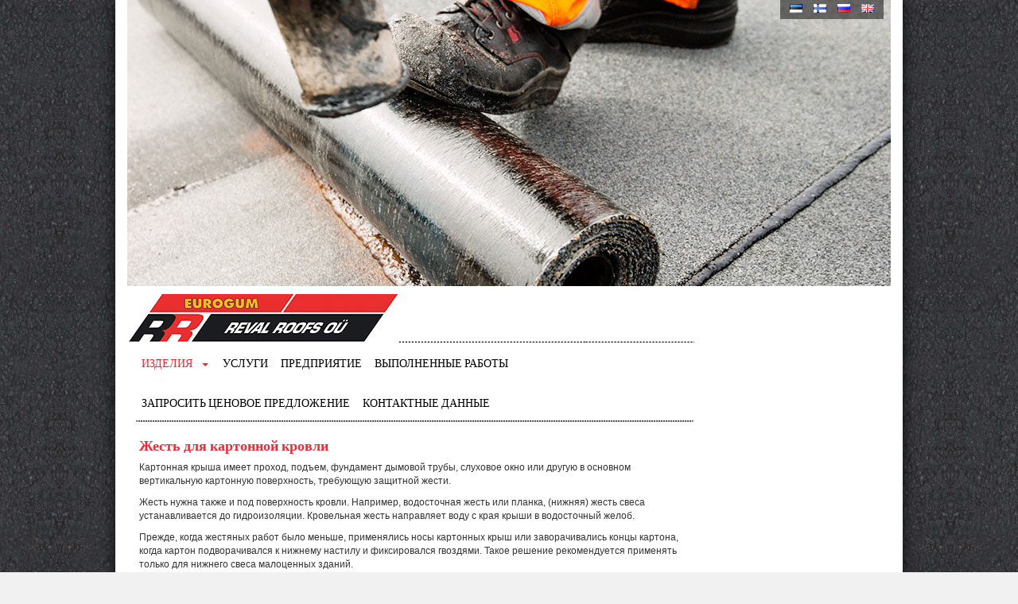

--- FILE ---
content_type: text/html; charset=UTF-8
request_url: http://www.revalroofs.ee/ru/tuotteet/huopakaton-kattopellit/
body_size: 5150
content:
<!DOCTYPE html>
<html lang="en">

<head>
	<meta charset="utf-8">
    <meta http-equiv="X-UA-Compatible" content="IE=edge">
    <meta name="viewport" content="width=device-width, initial-scale=1">



	
<meta http-equiv="content-type" content="text/html; charset=UTF-8" />
<title>Reval Roofs OÜ :: Жесть для картонной кровли</title>
<meta name="description" content="" />
<meta name="generator" content="concrete5 - 5.6.3.3" />
<script type="text/javascript">
var CCM_DISPATCHER_FILENAME = '/index.php';var CCM_CID = 192;var CCM_EDIT_MODE = false;var CCM_ARRANGE_MODE = false;var CCM_IMAGE_PATH = "/concrete/images";
var CCM_TOOLS_PATH = "/index.php/tools/required";
var CCM_BASE_URL = "http://www.revalroofs.ee";
var CCM_REL = "";

</script>

<link rel="stylesheet" type="text/css" href="/concrete/css/ccm.base.css" />
<script type="text/javascript" src="/concrete/js/jquery.js"></script>
<script type="text/javascript" src="/concrete/js/ccm.base.js"></script>
<link rel="stylesheet" type="text/css" href="/concrete/blocks/slideshow/view.css" />
    <link rel="icon" href="favicon.ico">
    <link href="/files/cache/css/varsinaisbitumi2/css/bootstrap.min.css" rel="stylesheet">
    <link href="/files/cache/css/varsinaisbitumi2/css/revalroofs.css" rel="stylesheet">

    <!-- HTML5 shim and Respond.js for IE8 support of HTML5 elements and media queries -->
    <!--[if lt IE 9]>
    <script src="https://oss.maxcdn.com/html5shiv/3.7.2/html5shiv.min.js"></script>
    <script src="https://oss.maxcdn.com/respond/1.4.2/respond.min.js"></script>
    <![endif]-->
</head>
<body class="">
	<!--start main container -->
	<div class="container">
        <div class="row">
            <div class="col-xs-12 col-md-12 slideshow">
                <div class="slides">
                    
<script type="text/javascript">
//<![CDATA[
var ccmSlideShowHelper131 = {

	bID:131,
	imgNum:0,
	
	init:function(){
		this.displayWrap=$('#ccm-SlideshowBlock-display'+this.bID); 
		if(this.imgInfos.length==0){
			//alert('There are no images in this slideshow');
			return false;
		}
		var maxHeight=0;
		for(var i=0;i<this.imgInfos.length;i++){
			this.addImg(i);
			if(maxHeight==0 || this.imgInfos[i].imgHeight > maxHeight)
				maxHeight=this.imgInfos[i].imgHeight;
		}
		this.displayWrap.css('height',maxHeight);

		
		//center images
		for(var i=0;i<this.imgInfos.length;i++){ 
			if( this.imgInfos[i].imgHeight < maxHeight){
				var t=((maxHeight - this.imgInfos[i].imgHeight)/2);
				this.imgEls[i].css('top',t);
			}
		}
		this.nextImg();
	}, 
	nextImg:function(){ 
		if(this.imgNum>=this.imgInfos.length) this.imgNum=0;  
		this.imgEls[this.imgNum].css('opacity',0);
		this.imgEls[this.imgNum].css('display','block');
		this.imgEls[this.imgNum].animate({opacity:1},
			this.imgInfos[this.imgNum].fadeDuration*1000,'',function(){ccmSlideShowHelper131.preparefadeOut()});
		var prevNum=this.imgNum-1;
		if(prevNum<0) prevNum=this.imgInfos.length-1;
		if(this.imgInfos.length==1) return;
		this.imgEls[prevNum].animate({opacity:0},this.imgInfos[this.imgNum].fadeDuration*800,function(){this.style.zIndex=1;});			
	},
	preparefadeOut:function(){
		if(this.imgInfos.length==1) return;
		var milisecDuration=parseInt(this.imgInfos[this.imgNum].duration)*1000;
		this.imgEls[this.imgNum].css('z-index',2);
		setTimeout('ccmSlideShowHelper'+131+'.nextImg();',milisecDuration);
		this.imgNum++;
	},
	maxHeight:0,
	imgEls:[],
	addImg:function(num){
		var el=document.createElement('div');
		el.id="slideImgWrap"+num;
		el.className="slideImgWrap"; 
		if(this.imgInfos[num].fullFilePath.length>0)
			 imgURL=this.imgInfos[num].fullFilePath;
		else imgURL='/files/'+this.imgInfos[num].fileName; 
		//el.innerHTML='<img src="'+imgURL+'" >';
		el.innerHTML='<div style="height:'+this.imgInfos[num].imgHeight+'px; background:url(\''+escape(imgURL)+'\') center no-repeat">&nbsp;</div>';
		//alert(imgURL);
		if(this.imgInfos[num].url.length>0) {
			//el.linkURL=this.imgInfos[num].url;
			var clickEvent='onclick="return ccmSlideShowHelper131.imgClick( this.href  );"';
			el.innerHTML='<a href="'+this.imgInfos[num].url+'" '+clickEvent+' >'+el.innerHTML+'</a>';			
		}
		el.style.display='none';
		this.displayWrap.append(el);
		var jqEl=$(el);
		this.imgEls.push(jqEl);
	},
	imgClick:function(linkURL){
		//override for custom behavior
	},
	imgInfos:[
				{
				fileName:"1.jpg",
				fullFilePath:"/files/9714/3861/6229/1.jpg",
				duration:5,
				fadeDuration:2,		
				url:"",
				groupSet:0,
				imgHeight:360			}
		,			{
				fileName:"2.jpg",
				fullFilePath:"/files/6014/3861/6230/2.jpg",
				duration:5,
				fadeDuration:2,		
				url:"",
				groupSet:0,
				imgHeight:360			}
		,			{
				fileName:"3.jpg",
				fullFilePath:"/files/6314/3861/6232/3.jpg",
				duration:5,
				fadeDuration:2,		
				url:"",
				groupSet:0,
				imgHeight:360			}
		,			{
				fileName:"5.jpg",
				fullFilePath:"/files/9814/3861/6233/5.jpg",
				duration:5,
				fadeDuration:2,		
				url:"",
				groupSet:0,
				imgHeight:360			}
		,			{
				fileName:"8.jpg",
				fullFilePath:"/files/1414/3861/6249/8.jpg",
				duration:5,
				fadeDuration:2,		
				url:"",
				groupSet:0,
				imgHeight:360			}
		,			{
				fileName:"10.jpg",
				fullFilePath:"/files/1314/3861/6251/10.jpg",
				duration:5,
				fadeDuration:2,		
				url:"",
				groupSet:0,
				imgHeight:360			}
		,			{
				fileName:"tiivis_tasakattokin_pitaa_huoltaa.jpg",
				fullFilePath:"/files/8214/4022/6236/tiivis_tasakattokin_pitaa_huoltaa.jpg",
				duration:5,
				fadeDuration:2,		
				url:"",
				groupSet:0,
				imgHeight:360			}
		,			{
				fileName:"tasakattotyomaa.jpg",
				fullFilePath:"/files/7714/4022/6235/tasakattotyomaa.jpg",
				duration:5,
				fadeDuration:2,		
				url:"",
				groupSet:0,
				imgHeight:360			}
		,			{
				fileName:"pohjahuovan_asennus_kuumabitumilla.JPG",
				fullFilePath:"/files/9414/4022/6235/pohjahuovan_asennus_kuumabitumilla.JPG",
				duration:5,
				fadeDuration:2,		
				url:"",
				groupSet:0,
				imgHeight:360			}
		,			{
				fileName:"juurinosto_tasakatto.jpg",
				fullFilePath:"/files/3814/4022/6234/juurinosto_tasakatto.jpg",
				duration:5,
				fadeDuration:2,		
				url:"",
				groupSet:0,
				imgHeight:360			}
		,			{
				fileName:"amattitaitoinen_huopa-asentaja.jpg",
				fullFilePath:"/files/9814/4022/6233/amattitaitoinen_huopa-asentaja.jpg",
				duration:5,
				fadeDuration:2,		
				url:"",
				groupSet:0,
				imgHeight:360			}
			]
}
$(function(){ccmSlideShowHelper131.init();}); 
//]]>
</script>

<div id="ccm-SlideshowBlock-display131" style="height:360px" class="ccm-SlideshowBlock-display">
<div id="ccm-SlideshowBlock-heightSetter131" class="ccm-SlideshowBlock-heightSetter"></div>
<div class="ccm-SlideshowBlock-clear" ></div>
</div>
                </div>
                <div id="top-nav">
                    <ul>
<li><a title="Esilehe" href="/"><img src="/files/3314/4034/1906/ee.png" alt="ee.png" width="16" height="11" /></a></li>
<li><a title="fi" href="/fi/"><img src="/files/7614/4034/1906/fi.png" alt="fi.png" width="16" height="11" /></a></li>
<li><a title="ru" href="/ru/"><img src="/files/1814/4034/1906/ru.png" alt="ru.png" width="16" height="11" /></a></li>
<li><a title="en" href="/en/"><img src="/files/9314/4079/5682/gb.png" alt="gb.png" width="16" height="11" /></a></li>
</ul>                </div>
            </div>
        </div>
        <div class="row">
            <div class="col-xs-12 col-md-9">
                <div class="logo">
                    <div class="main_logo">
                    <img border="0" class="ccm-image-block" alt="" src="/files/1114/4182/9145/revalroofs_logo.jpg" width="340" height="61" />					</div>
                    <div class="additional">
                                            </div>
                </div>
                <nav class="navbar navbar-default">
                    <div class="navbar-header">
                        <button type="button" class="navbar-toggle collapsed" data-toggle="collapse" data-target="#navbar" aria-expanded="false" aria-controls="navbar">
                            <span class="sr-only">Toggle navigation</span>
                            <span class="icon-bar"></span>
                            <span class="icon-bar"></span>
                            <span class="icon-bar"></span>
                        </button>
                    </div>
                    <div class="navbar-collapse collapse" id="navbar">
        				<ul class="nav navbar-nav"><li class="active dropdown"><a href="/ru/tuotteet/" target="_self" class="active dropdown">ИЗДЕЛИЯ <span class="dropdown-toggler"><b class="caret"></b></span></a><ul class="dropdown-menu"><li class=""><a href="/ru/tuotteet/bitumi-ja-huopakatto/" target="_self" class="">Битумная и картонная кровля</a></li><li class=""><a href="/ru/tuotteet/katon-kaltevuus-ja-alustan-rakenne/" target="_self" class="">Уклон крыши и конструкция основания</a></li><li class=""><a href="/ru/tuotteet/kermin-kiinnitys-alustaan/" target="_self" class="">Крепление гонта к основанию</a></li><li class=""><a href="/ru/tuotteet/lapiviennit-ja-yksityiskohdat/" target="_self" class="">Проходы и детали крыши</a></li><li class=""><a href="/ru/tuotteet/pellitykset/" target="_self" class="">Покрытие жестью</a></li><li class=""><a href="/ru/tuotteet/tuotesertifikaatti-ja-tuoteluokitus/" target="_self" class="">Сертификат на изделие и классификация изделий</a></li><li class=""><a href="/ru/tuotteet/turvallisuus/" target="_self" class="">Безопасность</a></li><li class=""><a href="/ru/tuotteet/eurogum-tuotteet/" target="_self" class="">Изделия Eurogum</a></li><li class=""><a href="/ru/tuotteet/kattotulityot-ja-tyoturvallisuus/" target="_self" class="">Огневые работы на крыше и безопасность труда</a></li><li class="active active"><a href="/ru/tuotteet/huopakaton-kattopellit/" target="_self" class="active active">Жесть для картонной кровли</a></li><li class=""><a href="/ru/tuotteet/kattoremontti/" target="_self" class="">Ремонт крыши</a></li></ul></li><li class=""><a href="/ru/palvelut/" target="_self" class="">Услуги</a></li><li class=""><a href="/ru/yritys/" target="_self" class="">Предприятие</a></li><li class=""><a href="/ru/referenssit/" target="_self" class="">ВЫПОЛНЕННЫЕ РАБОТЫ</a></li><li class=""><a href="/ru/pyyda-tarjous/" target="_self" class="">ЗАПРОСИТЬ ЦЕНОВОЕ ПРЕДЛОЖЕНИЕ</a></li><li class=""><a href="/ru/yhteystiedot/" target="_self" class="">КОНТАКТНЫЕ ДАННЫЕ</a></li></ul>                    </div>
                </nav>	<div class="col-xs-12 col-md-12">
		<h2><strong>Жесть для картонной кровли</strong></h2>
<p>Картонная крыша имеет проход, подъем, фундамент дымовой трубы, слуховое окно или другую в основном вертикальную картонную поверхность, требующую защитной жести.</p>
<p>Жесть нужна также и под поверхность кровли. Например, водосточная жесть или планка, (нижняя) жесть свеса устанавливается до гидроизоляции. Кровельная жесть направляет воду с края крыши в водосточный желоб.</p>
<p>Прежде, когда жестяных работ было меньше, применялись носы картонных крыш или заворачивались концы картона, когда картон подворачивался к нижнему настилу и фиксировался гвоздями. Такое решение рекомендуется применять только для нижнего свеса малоценных зданий.</p>
<p>В настоящее время жесть делается из листового металла, и его толщина становится все меньше из практических и экологических соображений. Там, где раньше использовалась жесть толщиной 0,8 или даже 1 мм, которую окрашивали отдельно, сегодня использую намного более тонкую, устойчивую к погодным условиями и покрытую специальным покрытием. Обработка жести на объекте также стала проще, поскольку ее можно сгибать, и прочность при изгибе жести и ее покрытия высокая. Неровных краев остается меньше, удобнее совмещать жесть со стоками и противоуклонами, а также с узкими местами.</p>
<p>Кровельную жесть изготавливают в мастерской так, что она имеет двойной слой вверху и внизу и отводящий воду с изоляционного картона нос, необходимость резки жести на крыше становится все меньше.</p>
<p>Жесть крепится таким образом, что ее швы остаются чистыми и, например, водосточную жесть делают в виде нахлестного шва или в настоящее время все чаще в виде вертикального шва. Крепление кровельной жести к конструкции производится с помощью покровных винтов, резиновая прокладка которых плотно прижимает жесть и предотвращает протекание. Покровный винт нельзя закручивать слишком сильно, иначе над винтом на горизонтальных поверхностях появится сильное углубление. Покровные винты должны быть достаточно длинными. Самонарезающие винты облегчают установку. Когда покровный винт прорезает слой картона под жестью, получается надежное крепление.</p>
<p><strong>Совет! </strong>Защитную жесть подъемов лучше вырезать большего размера, поскольку кромку можно использовать, например, снова при ремонтныхработах, если остальная часть жестипригодна для использования.</p>	</div>
</div>
<div class="col-xs-12 col-md-3">
	</div>
		</div>
		<footer>
	        <div class="row">
	            <div class="col-xs-12 col-md-8">
	            	<p><strong>Reval Roofs Oü<br /></strong>+372 58 553 753<br /><a href="mailto:info@revalroofs.ee">info@revalroofs.ee</a></p>
<p> </p>
<p> </p>	            </div>
	            <div class="col-xs-12 col-md-4"></div>
	        </div>
	        <div class="row">
	            <div class="col-xs-12 centered-text red-text">
	                &copy; Reval Roofs Oü 2026<a href="/index.php/login/"> <img src="/themes/varsinaisbitumi2/images/lock.jpg" alt="Kirjaudu sisään"></a>
	            </div>
	        </div>
	    </footer>
	</div>
	<script type="text/javascript" src="/themes/varsinaisbitumi2/js/revalroofs.js"></script>
				<script type="text/javascript" src="/themes/varsinaisbitumi2/js/jquery-1.9.1.min.js"></script>
			<script type="text/javascript">
				var jBootStrapQuery = jQuery.noConflict();
			</script>
			<script type="text/javascript" src="/themes/varsinaisbitumi2/js/bootstrap.js"></script>

		

</body>
</html>


--- FILE ---
content_type: text/css
request_url: http://www.revalroofs.ee/files/cache/css/varsinaisbitumi2/css/revalroofs.css
body_size: 1974
content:
@font-face{font-family:'TitilliumText25L800wt';src:url('/themes/varsinaisbitumi2//fonts/TitilliumText25L001-webfont.eot');src:url('/themes/varsinaisbitumi2//fonts/TitilliumText25L001-webfont.eot?#iefix') format('embedded-opentype'),url('/themes/varsinaisbitumi2//fonts/TitilliumText25L001-webfont.woff') format('woff'),url('/themes/varsinaisbitumi2//fonts/TitilliumText25L001-webfont.ttf') format('truetype'),url('/themes/varsinaisbitumi2//fonts/TitilliumText25L001-webfont.svg#TitilliumText25L800wt') format('svg');font-weight:normal;font-style:normal}@font-face{font-family:'TitilliumText25L600wt';src:url('/themes/varsinaisbitumi2//fonts/TitilliumText25L002-webfont.eot');src:url('/themes/varsinaisbitumi2//fonts/TitilliumText25L002-webfont.eot?#iefix') format('embedded-opentype'),url('/themes/varsinaisbitumi2//fonts/TitilliumText25L002-webfont.woff') format('woff'),url('/themes/varsinaisbitumi2//fonts/TitilliumText25L002-webfont.ttf') format('truetype'),url('/themes/varsinaisbitumi2//fonts/TitilliumText25L002-webfont.svg#TitilliumText25L600wt') format('svg');font-weight:normal;font-style:normal}@font-face{font-family:'TitilliumText25L400wt';src:url('/themes/varsinaisbitumi2//fonts/TitilliumText25L003-webfont.eot');src:url('/themes/varsinaisbitumi2//fonts/TitilliumText25L003-webfont.eot?#iefix') format('embedded-opentype'),url('/themes/varsinaisbitumi2//fonts/TitilliumText25L003-webfont.woff') format('woff'),url('/themes/varsinaisbitumi2//fonts/TitilliumText25L003-webfont.ttf') format('truetype'),url('/themes/varsinaisbitumi2//fonts/TitilliumText25L003-webfont.svg#TitilliumText25L400wt') format('svg');font-weight:normal;font-style:normal}@font-face{font-family:'TitilliumText25L250wt';src:url('/themes/varsinaisbitumi2//fonts/TitilliumText25L004-webfont.eot');src:url('/themes/varsinaisbitumi2//fonts/TitilliumText25L004-webfont.eot?#iefix') format('embedded-opentype'),url('/themes/varsinaisbitumi2//fonts/TitilliumText25L004-webfont.woff') format('woff'),url('/themes/varsinaisbitumi2//fonts/TitilliumText25L004-webfont.ttf') format('truetype'),url('/themes/varsinaisbitumi2//fonts/TitilliumText25L004-webfont.svg#TitilliumText25L250wt') format('svg');font-weight:normal;font-style:normal}@font-face{font-family:'TitilliumText25L1wt';src:url('/themes/varsinaisbitumi2//fonts/TitilliumText25L005-webfont.eot');src:url('/themes/varsinaisbitumi2//fonts/TitilliumText25L005-webfont.eot?#iefix') format('embedded-opentype'),url('/themes/varsinaisbitumi2//fonts/TitilliumText25L005-webfont.woff') format('woff'),url('/themes/varsinaisbitumi2//fonts/TitilliumText25L005-webfont.ttf') format('truetype'),url('/themes/varsinaisbitumi2//fonts/TitilliumText25L005-webfont.svg#TitilliumText25L1wt') format('svg');font-weight:normal;font-style:normal}@font-face{font-family:'TitilliumText25L999wt';src:url('/themes/varsinaisbitumi2//fonts/TitilliumText25L-webfont.eot');src:url('/themes/varsinaisbitumi2//fonts/TitilliumText25L-webfont.eot?#iefix') format('embedded-opentype'),url('/themes/varsinaisbitumi2//fonts/TitilliumText25L-webfont.woff') format('woff'),url('/themes/varsinaisbitumi2//fonts/TitilliumText25L-webfont.ttf') format('truetype'),url('/themes/varsinaisbitumi2//fonts/TitilliumText25L-webfont.svg#TitilliumText25L999wt') format('svg');font-weight:normal;font-style:normal}body{font-size:12px;font-family:arial,verdana,helvetica}h1,h2,h3,h4,h4,h5{font-family:'TitilliumText25L250wt';color:#ee2939;font-size:18px;font-weight:bold}h4{font-size:18px;margin-bottom:0}h4+p{margin-top:5px}a{color:#ee2939}ul,ol{list-style-type:none}ul.contacts{float:left;margin:0 50px 0 0;padding:0}ul.nav{margin:0;padding:0}#navbar ul li a{font-size:14px;font-family:'TitilliumText25L800wt';text-transform:uppercase;text-align:center;text-decoration:none;color:#000}#navbar ul li a:hover,#navbar ul li a.active{background:transparent;color:#ee2939}#navbar ul li ul li a{height:auto!important;text-align:left;font-family:arial;font-size:11px;color:#ee2939}#top-nav ul li a{font-family:'TitilliumText25L800wt'}form table td{font-size:16px;color:#fff;font-family:'TitilliumText25L800wt'}form table .required{font-size:16px;color:#fff!important;font-family:'TitilliumText25L800wt'}body{background:#f1f1f1 url(/themes/varsinaisbitumi2/images/bitumi.jpg) left top}div img,div a img{max-width:100%;height:auto}table{width:100%;max-width:100%}table.borderless th,table.borderless td{vertical-align:top;padding:2px}table.borderless th h4,table.borderless td h4{margin:10px 0 5px 0}.container{max-width:990px!important;background:#fff;box-shadow:0 0 20px rgba(0,0,0,0.8);margin-bottom:20px}#top-nav{position:absolute;height:24px;right:24px;top:0;z-index:10;background:rgba(0,0,0,0.5);padding:0 5px}#top-nav ul{position:relative;top:0;right:0;margin:0;padding:0;list-style-type:none}#top-nav ul li{float:left;margin:0 7px;position:relative;background:transparent}#top-nav ul li a{position:relative;display:block;height:22px;text-align:center;text-transform:uppercase;background:transparent;color:#fff;text-decoration:none;font-size:13px}#top-nav ul li.selected{color:#e1112e}.dropdown-menu{top:90%}.navbar-collapse{padding-left:0}.navbar{background:#fff url(/themes/varsinaisbitumi2/images/menu_bottom_dot.png) repeat-x left bottom;border:0;margin-bottom:0;margin-left:10px}.nav>li>a{padding-left:8px;padding-right:8px;position:relative;text-align:left}.nav>li>a.dropdown{padding-right:30px}.nav>li>a .dropdown-toggler{position:absolute;top:0;right:0;display:inline-block;width:30px;height:50px;padding-top:15px}.logo{margin:10px 0 0 0;background:transparent url(/themes/varsinaisbitumi2/images/logo_area_dots.png) no-repeat 320px bottom}.additional{position:absolute;right:10px;top:5px}.additional p{margin:0}.additional a{float:left;margin-left:20px}.ccm-news-list{background:#000;padding:2px 6px}.ccm-news-list h2{margin:5px;position:relative;color:#fff;background:transparent url(/themes/varsinaisbitumi2/images/flame.png) no-repeat 110% 0;height:40px;line-height:40px;width:100%}.ccm-news-list .news-item{font-family:arial;padding:0 10px 10px;border-bottom:1px solid #fff}.ccm-news-list .news-item a{color:#fff;text-decoration:none}.ccm-news-list .news-item span.date{color:#ee2939;padding-right:6px}.ccm-news-list .news-item span.red{color:#ee2939}.ccm-news-list .news-item span.bottom-line{border-bottom:1px solid #ee2939}.frontpage form{margin-top:10px;background:#ee2939;padding:15px}.frontpage form td{float:left}.frontpage form label{font-size:16px;color:#fff;font-weight:normal}.frontpage form input[type=email]{border-radius:5px;border:0;padding:5px;color:#ee2939}.frontpage form input[type=submit]{position:absolute;bottom:45px;right:18px;border:0;background:#ee2939;color:#fff;font-size:16px}.dotted-box{border:1px dashed #000;padding:5px 10px;margin-bottom:10px;margin-top:30px;height:210px;position:relative}.dotted-box.ru{height:235px}.dotted-box h3{margin-top:0;font-size:14px}.dotted-box img{position:absolute;bottom:0;left:0}.centered-image{text-align:center;margin:10px 0}.centered-text{text-align:center}.red-text{color:#ee2939;font-size:16px;line-height:18px}.video-container,.youtubeBlock{position:relative;padding-bottom:56.25%;padding-top:25px;height:0}.video-container iframe,.youtubeBlock iframe,.video-container object,.youtubeBlock object{position:absolute;top:0;left:0;width:100%;height:100%}.nivoSlider{margin:10px 0;max-width:100%!important;height:auto}.nivoSlider img{max-width:100%;height:auto}footer{margin-top:20px;border-top:1px dotted #000;padding:15px}@media(min-width:320px) and (max-width:564px){.slides{margin-top:24px}#top-nav{right:12px}}@media(min-width:320px) and (max-width:352px){.additional{z-index:99;left:5px;top:70px;height:40px;width:70%}.additional a{height:40px}.additional a img{max-height:100%}}@media(min-width:353px) and (max-width:579px){.additional{z-index:99;left:5px;top:75px;height:40px;width:70%}.additional a{height:40px}.additional a img{max-height:100%}}@media(min-width:320px) and (max-width:480px){table.borderless td{display:table-cell;width:100%;float:left}.ccm-SlideshowBlock-display,.slideImgWrap,.slideImgWrap div{max-width:100%;height:120px!important}.slideImgWrap div{background-size:100% auto!important}}@media(min-width:481px) and (max-width:655px){table.borderless td{display:table-cell;width:50%;float:left}table.borderless td:nth-child(2n+1){clear:both}.ccm-SlideshowBlock-display,.slideImgWrap,.slideImgWrap div{max-width:100%;height:180px!important}.slideImgWrap div{background-size:100% auto!important}}@media(min-width:656px) and (max-width:969px){.ccm-SlideshowBlock-display,.slideImgWrap,.slideImgWrap div{max-width:100%;height:236px!important}.slideImgWrap div{background-size:100% auto!important}}@media(min-width:320px) and (max-width:969px){.dropdown-menu{max-height:500px;overflow-y:auto;overflow-x:hidden;position:relative}#navbar ul{width:100%}#navbar ul li{width:100%}#navbar ul li a{width:100%;font-size:14px;font-family:'TitilliumText25L800wt';text-transform:uppercase;text-align:left;text-decoration:none;color:#000}.nav>li>a{border-bottom:1px solid #c8c8c8}.nav>li>a .dropdown-toggler{position:absolute;top:0;right:0;display:inline-block;width:50px;height:40px;line-height:40px;text-align:center;padding-top:0}.dotted-box{margin:10px 0;height:auto}.dotted-box img{position:relative;vertical-align:left}.ccm-news-list h2{background-position:100% 0}}@media(min-width:750px) and (max-width:968px){.navbar-header{width:100%}.navbar-toggle{display:block;float:right}#navbar.collapse{display:none!important}#navbar.collapse.in{display:block!important}}

--- FILE ---
content_type: application/javascript
request_url: http://www.revalroofs.ee/themes/varsinaisbitumi2/js/revalroofs.js
body_size: 420
content:

function hoverMenu(element, show)
{
	client_width = document.documentElement.clientWidth;
	if(client_width > 968 && show)
	{
		$(element).find("ul:first").show();
	}
	else{
		$(element).find("ul:first").hide();
	}

}
$(document).ready(function(){


	$('#navbar ul li').hover(function(){
		hoverMenu($(this),true);
	},function(){
		hoverMenu($(this),false);
	});

	$(".dropdown-toggler").click(function(e){
		e.preventDefault();
		var submenu = $(this).parent().next('ul.dropdown-menu');
		if($(submenu).is(':visible'))
		{
			$(submenu).hide();
		}
		else{
			$(submenu).show();
		}
	});

	if($(".frontpage form")){
		$(".frontpage form").find(':submit').val(">>");
		$(".frontpage form table td").each(function(idx, elem){
			if($(elem).html().trim() == "&nbsp;")
			{
				$(elem).remove();
			}
		});
	}
});